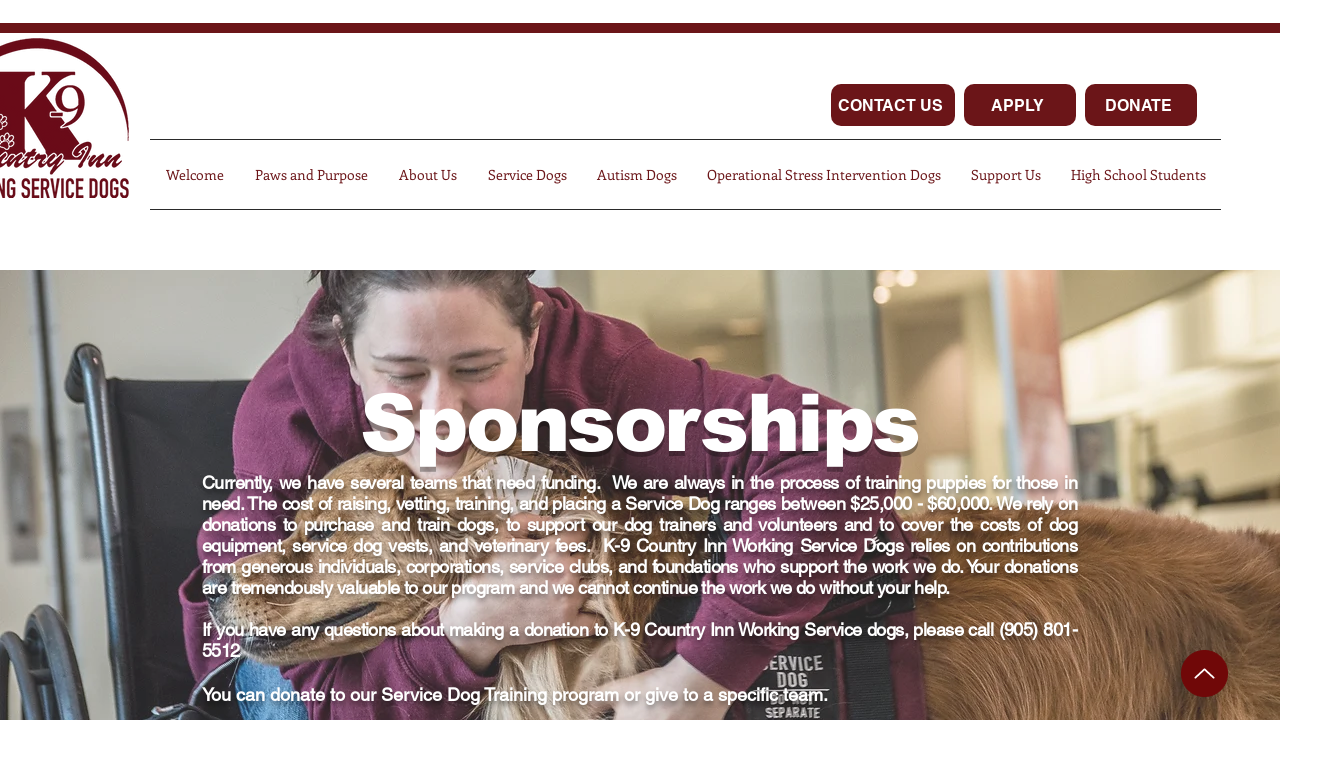

--- FILE ---
content_type: text/html; charset=utf-8
request_url: https://www.google.com/recaptcha/api2/aframe
body_size: 267
content:
<!DOCTYPE HTML><html><head><meta http-equiv="content-type" content="text/html; charset=UTF-8"></head><body><script nonce="8WXe7hl947ey8okKi7QfLw">/** Anti-fraud and anti-abuse applications only. See google.com/recaptcha */ try{var clients={'sodar':'https://pagead2.googlesyndication.com/pagead/sodar?'};window.addEventListener("message",function(a){try{if(a.source===window.parent){var b=JSON.parse(a.data);var c=clients[b['id']];if(c){var d=document.createElement('img');d.src=c+b['params']+'&rc='+(localStorage.getItem("rc::a")?sessionStorage.getItem("rc::b"):"");window.document.body.appendChild(d);sessionStorage.setItem("rc::e",parseInt(sessionStorage.getItem("rc::e")||0)+1);localStorage.setItem("rc::h",'1765330172506');}}}catch(b){}});window.parent.postMessage("_grecaptcha_ready", "*");}catch(b){}</script></body></html>